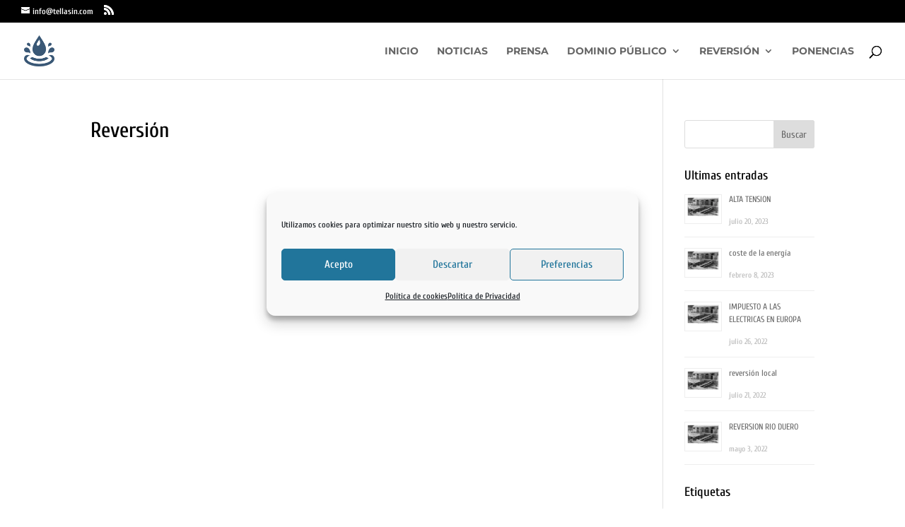

--- FILE ---
content_type: application/javascript; charset=utf-8
request_url: https://reversioncentraleshidroelectricas.com/wp-content/cache/min/1/wp-content/plugins/wp-google-map-gold/assets/js/maps.js?ver=1764835837
body_size: 14788
content:
(function($,window,document,undefined){function Map_Control(options){this.options=options}
Map_Control.prototype.create_element=function(controlDiv,map,html_element){var controlUI=document.createElement('div');controlUI.style.backgroundColor='#fff';controlUI.style.border='2px solid #fff';controlUI.style.borderRadius='3px';controlUI.style.boxShadow='0 2px 6px rgba(0,0,0,.3)';controlUI.style.cursor='pointer';controlUI.style.marginBottom='22px';controlUI.style.textAlign='center';controlUI.title='Click to recenter the map';controlDiv.appendChild(controlUI);var controlText=document.createElement('div');controlText.style.color='rgb(25,25,25)';controlText.style.fontFamily='Roboto,Arial,sans-serif';controlText.style.fontSize='16px';controlText.style.lineHeight='38px';controlText.style.paddingLeft='5px';controlText.style.paddingRight='5px';controlText.innerHTML=html_element;controlUI.appendChild(controlText);google.maps.event.addDomListener(controlUI,'click',function(){map.setCenter(new google.maps.LatLng(41.85,-87.65))})};function overlay_generator(tileSize,options){this.tileSize=tileSize;this.overlay_options=options}
overlay_generator.prototype.getTile=function(coord,zoom,ownerDocument){var div=ownerDocument.createElement("div");div.innerHTML=coord;div.style.width="200px";div.style.height="300px";div.style.fontSize=this.overlay_options.font_size+"px";div.style.borderStyle=this.overlay_options.border_style;div.style.borderWidth=this.overlay_options.border_width+"px";div.style.borderColor=this.overlay_options.border_color;return div};function GoogleMaps(element,map_data){var options;this.element=element;this.map_data=$.extend({},{},map_data);options=this.map_data.map_options;this.settings=$.extend({"zoom":"5","map_type_id":"ROADMAP","scroll_wheel":!0,"map_visual_refresh":!1,"full_screen_control":!1,"full_screen_control_position":"BOTTOM_RIGHT","zoom_control":!0,"zoom_control_style":"SMALL","zoom_control_position":"TOP_LEFT","map_type_control":!0,"map_type_control_style":"HORIZONTAL_BAR","map_type_control_position":"RIGHT_TOP","scale_control":!0,"street_view_control":!0,"street_view_control_position":"TOP_LEFT","overview_map_control":!0,"center_lat":"40.6153983","center_lng":"-74.2535216","draggable":!0},{},options);this.container=$("div[rel='"+$(this.element).attr("id")+"']");var suppress_markers=!1;if(typeof this.map_data.map_tabs!='undefined'&&typeof this.map_data.map_tabs.direction_tab!='undefined'){suppress_markers=this.map_data.map_tabs.direction_tab.suppress_markers}
this.directionsService=new google.maps.DirectionsService();this.directionsDisplay=new google.maps.DirectionsRenderer({suppressMarkers:suppress_markers,});this.drawingmanager={};this.geocoder=new google.maps.Geocoder();this.places=[];this.show_places=[];this.categories={};this.tabs=[];this.all_shapes=[];this.wpgmp_polylines=[];this.wpgmp_polygons=[];this.wpgmp_circles=[];this.wpgmp_shape_events=[];this.wpgmp_rectangles=[];this.per_page_value=0;this.current_amenities=[];this.route_directions=[];this.search_area='';this.markerClusterer=null;this.init()}
GoogleMaps.prototype={init:function(){var map_obj=this;var center=new google.maps.LatLng(map_obj.settings.center_lat,map_obj.settings.center_lng);map_obj.map=new google.maps.Map(map_obj.element,{zoom:parseInt(map_obj.settings.zoom),center:center,disableDoubleClickZoom:(map_obj.settings.scroll_wheel!='false'),scrollwheel:(map_obj.settings.scroll_wheel!='false'),zoomControl:(map_obj.settings.zoom_control===!0),fullscreenControl:(map_obj.settings.full_screen_control===!0),fullscreenControlOptions:{position:eval("google.maps.ControlPosition."+map_obj.settings.full_screen_control_position)},zoomControlOptions:{style:eval("google.maps.ZoomControlStyle."+map_obj.settings.zoom_control_style),position:eval("google.maps.ControlPosition."+map_obj.settings.zoom_control_position)},mapTypeControl:(map_obj.settings.map_type_control==!0),mapTypeControlOptions:{style:eval("google.maps.MapTypeControlStyle."+map_obj.settings.map_type_control_style),position:eval("google.maps.ControlPosition."+map_obj.settings.map_type_control_position)},scaleControl:(map_obj.settings.scale_control==!0),streetViewControl:(map_obj.settings.street_view_control==!0),streetViewControlOptions:{position:eval("google.maps.ControlPosition."+map_obj.settings.street_view_control_position)},overviewMapControl:(map_obj.settings.overview_map_control==!0),overviewMapControlOptions:{opened:map_obj.settings.overview_map_control},draggable:map_obj.settings.draggable,mapTypeId:eval("google.maps.MapTypeId."+map_obj.settings.map_type_id),styles:eval(map_obj.map_data.styles)});map_obj.map_loaded();map_obj.responsive_map();map_obj.create_markers();map_obj.display_markers();if(typeof map_obj.map_data.street_view!='undefined'){map_obj.set_streetview(center)}
if(typeof map_obj.map_data.weather_layer!='undefined'){map_obj.set_weather_layer()}
if(typeof map_obj.map_data.bicyle_layer!='undefined'){map_obj.set_bicyle_layer()}
if(typeof map_obj.map_data.traffic_layer!='undefined'){map_obj.set_traffic_layer()}
if(typeof map_obj.map_data.transit_layer!='undefined'){map_obj.set_transit_layer()}
if(typeof map_obj.map_data.panoramio_layer!='undefined'){map_obj.set_panoramic_layer()}
if(typeof map_obj.map_data.overlay_setting!='undefined'){map_obj.set_overlay()}
if(map_obj.settings.display_45_imagery=='45'){map_obj.set_45_imagery()}
if(typeof map_obj.map_data.map_visual_refresh===!0){map_obj.set_visual_refresh()}
if(typeof map_obj.map_data.marker_cluster!='undefined'){map_obj.set_marker_cluster()}
if(typeof map_obj.map_data.panning_control!='undefined'){map_obj.set_panning_control()}
if(typeof map_obj.map_data.kml_layer!='undefined'){map_obj.set_kml_layer()}
if(typeof map_obj.map_data.fusion_layer!='undefined'){map_obj.set_fusion_layer()}
if(typeof map_obj.map_data.shapes!='undefined'){if(typeof map_obj.map_data.shapes.shape!='undefined'){map_obj.opened_info=new google.maps.InfoWindow();if(typeof map_obj.map_data.shapes.shape.polygons!='undefined')
map_obj.create_polygon();if(typeof map_obj.map_data.shapes.shape.polylines!='undefined')
map_obj.create_polyline();if(typeof map_obj.map_data.shapes.shape.circles!='undefined')
map_obj.create_circle();if(typeof map_obj.map_data.shapes.shape.rectangles!='undefined')
map_obj.create_rectangle()}}
if(typeof map_obj.map_data.routes!='undefined'){map_obj.create_routes()}
if(typeof map_obj.map_data.listing!='undefined'){if(typeof map_obj.map_data.listing.default_sorting!='undefined'){map_obj.sorting(map_obj.map_data.listing.default_sorting.orderby,map_obj.map_data.listing.default_sorting.inorder)}}
if(typeof map_obj.map_data.listing!='undefined'){map_obj.display_filters_listing();$.each(map_obj.map_data.listing.filters,function(key,filter){$(map_obj.container).find('select[name="'+filter+'"]').on('change',function(){map_obj.update_filters()})});$(map_obj.container).find('select[name="map_sorting"]').on('change',function(){var order_data=$(this).val().split("_");if(order_data[0]!==''&&order_data[1]!==''){map_obj.sorting(order_data[0],order_data[1]);map_obj.update_places_listing()}});$(map_obj.container).find('select[name="map_radius"]').on('change',function(){var search_data=$(map_obj.container).find('input[name="wpgmp_search_input"]').val();if(search_data.length>=2&&$(this).val()!=''){map_obj.geocoder.geocode({"address":search_data},function(results,status){if(status==google.maps.GeocoderStatus.OK){map_obj.search_area=results[0].geometry.location;map_obj.update_filters()}})}else{map_obj.search_area='';map_obj.update_filters()}});$(map_obj.container).find('select[name="map_perpage_location_sorting"]').on('change',function(){map_obj.per_page_value=$(this).val();map_obj.update_filters()});$(map_obj.container).find('input[name="wpgmp_search_input"]').on('keyup',function(){$(map_obj.container).find('select[name="map_radius"]').val('');map_obj.search_area='';map_obj.update_filters()});$(map_obj.container).find(".location_pagination"+map_obj.map_data.map_property.map_id).pagination(map_obj.show_places.length,{callback:map_obj.display_places_listing,map_data:map_obj,items_per_page:map_obj.map_data.listing.pagination.listing_per_page,prev_text:wpgmp_local.prev,next_text:wpgmp_local.next});$(map_obj.container).find('.wpgmp_locations').responsiveEqualHeightGrid()}
$('.wpgmp-shape-delete').click(function(){map_obj.deleteSelectedShape();$('.hiderow').hide()});$('select[name="shape_stroke_opacity"]').change(function(){map_obj.set_shapes_options(map_obj.selectedShape)});$('select[name="shape_stroke_weight"]').change(function(){map_obj.set_shapes_options(map_obj.selectedShape)});$('select[name="shape_stroke_color"]').change(function(){map_obj.set_shapes_options(map_obj.selectedShape)});$('select[name="shape_fill_opacity"]').change(function(){map_obj.set_shapes_options(map_obj.selectedShape)});$('select[name="shape_fill_color"]').change(function(){map_obj.set_shapes_options(map_obj.selectedShape)});$('input[name="shape_click_url"]').change(function(){map_obj.set_shapes_options(map_obj.selectedShape)});$('textarea[name="shape_click_message"]').blur(function(){map_obj.set_shapes_options(map_obj.selectedShape)});$("textarea[name='shape_path']").blur(function(){var cordinates=$(this).val().split(' ');if(cordinates.length==1){cordinates=$(this).val().split("\n")}
var path=[];$.each(cordinates,function(ind,cordinate){var latlng=cordinate.split(',');path.push(new google.maps.LatLng(latlng[0],latlng[1]))});map_obj.selectedShape.setPath(path)});$("input[name='shape_radius']").blur(function(){var radius=parseFloat($(this).val());map_obj.selectedShape.setRadius(radius)});$("input[name='shape_center']").blur(function(){var latlng=$(this).val().split(',');map_obj.selectedShape.setCenter(new google.maps.LatLng(parseFloat(latlng[0]),parseFloat(latlng[1])))});$("input[name='shape_northeast']").blur(function(){var ea=$(this).val().split(',');var sw=$("input[name='shape_southwest']").val().split(',');map_obj.selectedShape.setBounds(new google.maps.LatLngBounds(new google.maps.LatLng(parseFloat(sw[0]),parseFloat(sw[1])),new google.maps.LatLng(parseFloat(ea[0]),parseFloat(ea[1]))))});$("input[name='shape_southwest']").blur(function(){var sw=$(this).val().split(',');var ea=$("input[name='shape_northeast']").val().split(',');map_obj.selectedShape.setBounds(new google.maps.LatLngBounds(new google.maps.LatLng(parseFloat(sw[0]),parseFloat(sw[1])),new google.maps.LatLng(parseFloat(ea[0]),parseFloat(ea[1]))))});$("input[name='shape_center']").blur(function(){var latlng=$(this).val().split(',');map_obj.selectedShape.setCenter(new google.maps.LatLng(parseFloat(latlng[0]),parseFloat(latlng[1])))});$('input[name="wpgmp_save_drawing"]').click(function(){var all_shapes_cordinate=[];all_shapes_cordinate.push('polylines='+map_obj.wpgmp_save_polylines().join('::'));all_shapes_cordinate.push('polygons='+map_obj.wpgmp_save_polygons().join('::'));all_shapes_cordinate.push('circles='+map_obj.wpgmp_save_circles().join('::'));all_shapes_cordinate.push('rectangles='+map_obj.wpgmp_save_rectangles().join('::'));map_obj.wpgmp_save_shapes(all_shapes_cordinate)});if(typeof map_obj.map_data.shapes!='undefined'){if(map_obj.map_data.shapes.drawing_editable===!0){$('.wpgmp-overview .color').wpColorPicker({change:function(event,ui){map_obj.set_shapes_options(map_obj.selectedShape)}})}}
if(typeof map_obj.map_data.map_tabs!='undefined'){this.map_widgets();$(map_obj.element).find(".wpgmp_toggle_main_container").find("div[id^='wpgmp_tab_']").css("display","none");if(map_obj.settings.infowindow_filter_only===!1){$(map_obj.element).find(".wpgmp_specific_category_item").attr("checked",!0);$(map_obj.element).find(".wpgmp_specific_location_item").attr("checked",!0)}
if(this.map_data.map_tabs.category_tab.select_all===!0){$(map_obj.element).find('input[name="wpgmp_select_all"]').click(function(){if($(this).is(":checked")){$(map_obj.element).find(".wpgmp_specific_category_item").attr("checked",!0)}else{$(map_obj.element).find(".wpgmp_specific_category_item").attr("checked",!1)}
map_obj.update_filters()})}
$(map_obj.element).find(".wpgmp_toggle_container").click(function(){$(map_obj.element).find(".wpgmp_toggle_main_container").slideToggle("slow");if($(this).text()==wpgmp_local.hide){$(this).text(wpgmp_local.show)}else{$(this).text(wpgmp_local.hide)}});if(map_obj.map_data.map_tabs.hide_tabs_default===!0){$(map_obj.element).find(".wpgmp_toggle_container").trigger('click')}
$(map_obj.element).find(".wpgmp_specific_route_item").attr("checked",!0);$(map_obj.element).find(".wpgmp_toggle_main_container").find("div[id^='wpgmp_tab_']").first().css("display","block");$(map_obj.element).on('click',"li[class^='wpgmp-tab-'] a",function(){$(map_obj.element).find("li[class^='wpgmp-tab-'] a").removeClass('active');$(this).addClass('active');$(map_obj.element).find(".wpgmp_toggle_main_container").find("div[id^='wpgmp_tab_']").css("display","none");$(map_obj.element).find(".wpgmp_toggle_main_container").find("#wpgmp_tab_"+$(this).parent().attr('rel')).css("display","block")});$(map_obj.element).find(".wpgmp_toggle_main_container").on('change',".wpgmp_specific_category_item",function(){if($(this).is(":checked")===!1)
$(this).parent().find('.wpgmp_specific_location_item').attr('checked',!1);else $(this).parent().find('.wpgmp_specific_location_item').attr('checked',!0);map_obj.update_filters()});$(map_obj.element).find(".wpgmp_toggle_main_container").on('change',".wpgmp_specific_route_item",function(){var selected_route=map_obj.route_directions[$(this).val()];if($(this).is(":checked")===!1){selected_route.setMap(null)}else{selected_route.setMap(map_obj.map)}});$(map_obj.element).find(".wpgmp_toggle_main_container").on('change',".wpgmp_specific_location_item",function(){map_obj.update_filters()});if(this.map_data.map_tabs.direction_tab.dir_tab===!0){$(this.element).find(".wpgmp_find_direction").click(function(){var start=$(map_obj.element).find('.start_point');var end=$(map_obj.element).find('.end_point');var travel_mode=$(map_obj.element).find('select[name="travel_mode"]').val();var travel_unit=$(map_obj.element).find('select[name="travel_unit"]').val();var direction_panel=$(map_obj.element).find('.directions-panel');var current_address='';if($(start).val()===""){$(start).focus();return!1}
if($(end).val()===""){$(end).focus();return!1}
var options={"start":start.val(),"end":end.val(),"mode":travel_mode,"unit":travel_unit,"direction_panel":direction_panel[0],"map":map_obj.map};console.log(options);map_obj.find_direction(options)})}
$(this.element).find(".wpgmp_find_nearby_button").click(function(){var target=$(this).parent().parent();var lat=$(target).find(".wpgmp_auto_suggest").data('latitude');var lon=$(target).find(".wpgmp_auto_suggest").data('longitude');var radius=$(map_obj.element).find("input[name='wpgmp_radius']").val();var dim=$(map_obj.element).find("select[name='wpgmp_route_dimension']").val();var amenities=$(map_obj.element).find('input[name^="wpgmp_place_types"]:checked');var divide_by=1.60934;var service;if(dim=='miles'){divide_by=1.60934}else{divide_by=1}
var circle_radius_meters=parseInt(radius)*divide_by*1000;if(amenities.length>0){if(map_obj.current_amenities.length>0){$.each(map_obj.current_amenities,function(am,amenity){amenity.marker.setMap(null)})}
map_obj.amenity_infowindow=new google.maps.InfoWindow();var place_types=[];$.each(amenities,function(index,amenity){place_types.push($(amenity).val())});var request={location:new google.maps.LatLng(lat,lon),radius:circle_radius_meters,types:place_types};service=new google.maps.places.PlacesService(map_obj.map);service.nearbySearch(request,function(results,status){if(status==google.maps.places.PlacesServiceStatus.OK){for(var i=0;i<results.length;i++){map_obj.createMarker(results[i])}}})}
map_obj.map.setCenter(new google.maps.LatLng(lat,lon));if(map_obj.map_data.map_tabs.nearby_tab.show_nearby_circle===!0){if(typeof map_obj.set_nearbycenter_circle!='undefined'){map_obj.set_nearbycenter_circle.setMap(null)}
map_obj.set_nearbycenter_circle=new google.maps.Circle({map:map_obj.map,fillColor:map_obj.map_data.map_tabs.nearby_tab.nearby_circle_fillcolor,fillOpacity:map_obj.map_data.map_tabs.nearby_tab.nearby_circle_fillopacity,strokeColor:map_obj.map_data.map_tabs.nearby_tab.nearby_circle_strokecolor,strokeOpacity:map_obj.map_data.map_tabs.nearby_tab.nearby_circle_strokeopacity,strokeWeight:map_obj.map_data.map_tabs.nearby_tab.nearby_circle_strokeweight,center:new google.maps.LatLng(lat,lon),radius:circle_radius_meters,});map_obj.map.setZoom(parseInt(map_obj.map_data.map_tabs.nearby_tab.nearby_circle_zoom))}}),$(this.element).find(".wpgmp_mcurrent_loction").click(function(){var this_current=this;map_obj.get_current_location(function(user_location){$(this_current).parent().find('.wpgmp_auto_suggest').data('latitude',user_location.lat());$(this_current).parent().find('.wpgmp_auto_suggest').data('longitude',user_location.lng());map_obj.geocoder.geocode({"latLng":user_location},function(results,status){if(status==google.maps.GeocoderStatus.OK){current_address=results[0].formatted_address;$(this_current).parent().find('.wpgmp_auto_suggest').val(current_address)}else console.log(status)})},function(){console.log(""+wpgmp_local.wpgmp_not_working+"")})})}
if(typeof map_obj.map_data.geojson!='undefined'){map_obj.load_json(map_obj.map_data.geojson)}
$("body").on("click",".wpgmp_marker_link",function(){map_obj.open_infowindow($(this).data("marker"));$('html, body').animate({scrollTop:$(map_obj.container).offset().top-150},500)});$(map_obj.container).on("click",".wpgmp_listing_container .place_title",function(){map_obj.open_infowindow($(this).data("marker"));$('html, body').animate({scrollTop:$(map_obj.container).offset().top-150},500)});$(map_obj.container).on("click",".wpgmp_tab_item .place_title",function(){map_obj.open_infowindow($(this).data("marker"))});map_obj.google_auto_suggest($(".wpgmp_auto_suggest"));if(map_obj.settings.show_center_circle===!0){map_obj.show_center_circle()}
if(map_obj.settings.show_center_marker===!0){map_obj.show_center_marker()}
if(typeof map_obj.map_data.shapes!='undefined'){if(map_obj.map_data.shapes.drawing_editable===!0)
this.enable_drawing()}},load_json:function(url){this.map.data.loadGeoJson(url)},createMarker:function(place){var map_obj=this;var map=map_obj.map;var placeLoc=place.geometry.location;var image={url:place.icon,size:new google.maps.Size(25,25),scaledSize:new google.maps.Size(25,25)};place.marker=new google.maps.Marker({map:map,position:place.geometry.location,icon:image});google.maps.event.addListener(place.marker,'click',function(){map_obj.amenity_infowindow.setContent(place.name);map_obj.amenity_infowindow.open(map,this)});map_obj.current_amenities.push(place)},wpgmp_image_type_overlays:function(){var map_obj=this;var imageMapType=new google.maps.ImageMapType({getTileUrl:function(coord,zoom){return['http://www.gstatic.com/io2010maps/tiles/5/L2_',zoom,'_',coord.x,'_',coord.y,'.png'].join('')},tileSize:new google.maps.Size(256,256)});map_obj.map.overlayMapTypes.push(imageMapType)},wpgmp_within_radius:function(place,search_area){var map_obj=this;var radius=$(map_obj.container).find('select[name="map_radius"]').val();var dimension=map_obj.map_data.listing.radius_dimension;if(dimension=='km'){radius=parseInt(radius)*1000}else{radius=parseInt(radius)*1609.34}
if(google.maps.geometry.spherical.computeDistanceBetween(place.marker.getPosition(),search_area)<radius){return!0}else{return!1}},wpgmp_get_nearby_locations:function(lat1,lon1,radius){var current_rd='miles';var map_obj=this;var radius_km=6371;if(current_rd=="miles"){max_radius_km=radius*1.61}else if(current_rd=="km"){max_radius_km=radius}
var distances=[];var closest=-1;var pi=Math.PI;var marker_info={};$.each(map_obj.places,function(index,place){var lat2=place.location.lat;var lon2=place.location.lng;var chLat=lat2-lat1;var chLon=lon2-lon1;var dLat=chLat*(pi/180);var dLon=chLon*(pi/180);var rLat1=lat1*(pi/180);var rLat2=lat2*(pi/180);var a=Math.sin(dLat/2)*Math.sin(dLat/2)+Math.sin(dLon/2)*Math.sin(dLon/2)*Math.cos(rLat1)*Math.cos(rLat2);var c=2*Math.atan2(Math.sqrt(a),Math.sqrt(1-a));var d=radius_km*c;if(max_radius_km!==0){if(d<=max_radius_km){distances[d]=place;distances.sort(function(a,b){return a-b});marker_info["marker"+place.id]=d}}else{distances[d]=markers[i];distances.sort(function(a,b){return a-b});marker_info["marker"+place.id]=d}});sortest_markers=map_obj.wpgmp_sort_distance(marker_info);return sortest_markers},wpgmp_sort_distance:function(obj){var arr=[];for(var prop in obj){if(obj.hasOwnProperty(prop)){arr.push({"key":prop,"value":obj[prop]})}}
arr.sort(function(a,b){return a.value-b.value});return arr},get_user_position:function(SuccessCallback,ErrorCallback){var map_obj=this;if(!map_obj.user_lat_lng){navigator.geolocation.getCurrentPosition(function(position){map_obj.user_lat_lng=new google.maps.LatLng(position.coords.latitude,position.coords.longitude);if(SuccessCallback)
SuccessCallback(map_obj.user_lat_lng)},function(ErrorPosition){if(ErrorCallback)
ErrorCallback(ErrorPosition)},{enableHighAccuracy:!0,timeout:5000,maximumAge:0})}else{if(SuccessCallback)
SuccessCallback(map_obj.user_lat_lng)}},marker_bind:function(marker){map_obj=this;google.maps.event.addListener(marker,'drag',function(){var position=marker.getPosition();map_obj.geocoder.geocode({latLng:position},function(results,status){if(status==google.maps.GeocoderStatus.OK){$("#googlemap_address").val(results[0].formatted_address);$(".google_city").val(map_obj.wpgmp_finddata(results[0],'administrative_area_level_3')||map_obj.wpgmp_finddata(results[0],'locality'));$(".google_state").val(map_obj.wpgmp_finddata(results[0],"administrative_area_level_1"));$(".google_country").val(map_obj.wpgmp_finddata(results[0],"country"));if(results[0].address_components){for(var i=0;i<results[0].address_components.length;i++){for(var j=0;j<results[0].address_components[i].types.length;j++){if(results[0].address_components[i].types[j]=="postal_code"){wpgmp_zip_code=results[0].address_components[i].long_name;$(".google_postal_code").val(wpgmp_zip_code)}}}}}});$(".google_latitude").val(position.lat());$(".google_longitude").val(position.lng())})},google_auto_suggest:function(obj){var map_obj=this;obj.each(function(){var current_input=this;var autocomplete=new google.maps.places.Autocomplete(this);autocomplete.bindTo('bounds',map_obj.map);if($(this).attr("name")=='location_address'){var infowindow=new google.maps.InfoWindow();var marker=new google.maps.Marker({map:map_obj.map,draggable:!0,anchorPoint:new google.maps.Point(0,-29)});map_obj.marker_bind(marker);google.maps.event.addListener(autocomplete,'place_changed',function(){var place=autocomplete.getPlace();if(!place.geometry){return}
if(place.geometry.viewport){map_obj.map.fitBounds(place.geometry.viewport)}else{map_obj.map.setCenter(place.geometry.location);map_obj.map.setZoom(17)}
$(".google_latitude").val(place.geometry.location.lat());$(".google_longitude").val(place.geometry.location.lng());$(".google_city").val(map_obj.wpgmp_finddata(place,'administrative_area_level_3')||map_obj.wpgmp_finddata(place,'locality'));$(".google_state").val(map_obj.wpgmp_finddata(place,"administrative_area_level_1"));$(".google_country").val(map_obj.wpgmp_finddata(place,"country"));if(place.address_components){for(var i=0;i<place.address_components.length;i++){for(var j=0;j<place.address_components[i].types.length;j++){if(place.address_components[i].types[j]=="postal_code"){wpgmp_zip_code=place.address_components[i].long_name;$(".google_postal_code").val(wpgmp_zip_code)}}}}
marker.setPosition(place.geometry.location);marker.setVisible(!0)})}else{google.maps.event.addListener(autocomplete,'place_changed',function(){var place=autocomplete.getPlace();if(!place.geometry){return}
$().val(place.geometry.location.lat());$(current_input).data('longitude',place.geometry.location.lng());$(current_input).data('latitude',place.geometry.location.lat())})}})},wpgmp_finddata:function(result,type){var component_name="";for(i=0;i<result.address_components.length;++i){var component=result.address_components[i];$.each(component.types,function(index,value){if(value==type){component_name=component.long_name}})}
return component_name},clearSelection:function(){var map_obj=this;if(map_obj.selectedShape){map_obj.selectedShape.setEditable(!1);map_obj.selectedShape=null}},setSelection:function(shape){var map_obj=this;map_obj.clearSelection();map_obj.selectedShape=shape;map_obj.selectedShape.setEditable(!0)},deleteSelectedShape:function(){var map_obj=this;var key;if(map_obj.selectedShape){for(key in map_obj.wpgmp_circles){if(map_obj.wpgmp_circles[key]==map_obj.selectedShape){map_obj.wpgmp_circles.splice(key,1)}}
for(key in map_obj.wpgmp_rectangles){if(map_obj.wpgmp_rectangles[key]==map_obj.selectedShape){map_obj.wpgmp_rectangles.splice(key,1)}}
for(key in map_obj.wpgmp_polygons){if(map_obj.wpgmp_polygons[key]==map_obj.selectedShape){map_obj.wpgmp_polygons.splice(key,1)}}
for(key in map_obj.wpgmp_polylines){if(map_obj.wpgmp_polylines[key]==map_obj.selectedShape){map_obj.wpgmp_polylines.splice(key,1)}}
map_obj.selectedShape.setMap(null)}},add_tab:function(title,content){var tab=[];tab.title=title;tab.content=content;this.tabs.push(tab)},show_tabs:function(){if(this.tabs.length===0)
return;var content='<div class="wpgmp_tabs_container cleanslate"><ul class="wpgmp_tabs clearfix">';$.each(this.tabs,function(index,tab){if(tab.title=="categories")
content+='<li class="wpgmp-tab-'+index+'" rel="'+index+'"><a class="active" href="javascript:void(0);">'+tab.title+'</a></li>';else content+='<li class="wpgmp-tab-'+index+'" rel="'+index+'"><a href="javascript:void(0);">'+tab.title+'</a></li>'});content+='</ul>';content+='<div class="wpgmp_toggle_main_container">';$.each(this.tabs,function(index,tab){content+='<div id="wpgmp_tab_'+index+'">';content+=tab.content;content+='</div>'});content+='</div><div class="wpgmp_toggle_container">'+wpgmp_local.hide+'</div></div>';return content},map_widgets:function(){var content='';if(this.map_data.map_tabs.category_tab.cat_tab===!0)
this.widget_category();if(this.map_data.map_tabs.direction_tab.dir_tab===!0)
this.widget_directions();if(this.map_data.map_tabs.nearby_tab.near_tab===!0)
this.widget_nearby();if(this.map_data.map_tabs.route_tab.display_route_tab===!0)
this.widget_route_tab();if(typeof this.map_data.map_tabs.extension_tabs!='undefined'){this.widget_extensions_tab()}
content+=this.show_tabs();$(this.element).append(content)},widget_extensions_tab:function(){var map_obj=this;var new_tabs=map_obj.map_data.map_tabs.extension_tabs;if(typeof new_tabs!='undefined'&&new_tabs.length>0){$.each(new_tabs,function(index,tab){map_obj.add_tab(tab.title,tab.content)})}},widget_route_tab:function(){var route_data=this.map_data.map_tabs.route_tab.route_tab_data;var content='';if(this.map_data.map_tabs.route_tab.display_route_tab_data===!0){content+='<div id="wpgmp_route_tab">';if(route_data){$.each(route_data,function(index,route){content+='<div class="wpgmp_tab_item">';content+='<input type="checkbox" class="wpgmp_specific_route_item" value="'+route.route_id+'">';var box='<span style="display:inline-block;width:10px;height:10px;background-color:'+route.route_stroke_color+';float:right;margin-right:10px;margin-top:5px;"></span>';content+='<a href="javascript:void(0);" class="wpgmp_cat_title accordion accordion-close">'+route.route_title+box+'</a>';content+='<div class="directions-panel-route'+route.route_id+' wpgmp-directions-panel-route-style" style="overflow-y:scroll; height:200px;"></div>';content+='</div>'})}
content+='</div>'}
this.add_tab(this.map_data.map_tabs.route_tab.route_tab_title,content)},widget_nearby:function(){var content='<div class="wpgmp_nearby_container">';content+='<p><input  placeholder="'+wpgmp_local.start_point+'" type="text" name="start_point" class="input start_point wpgmp_auto_suggest" autocomplete="off" /><span class="wpgmp_mcurrent_loction" title="'+wpgmp_local.take_current_location+'">&nbsp;</span></p>';content+='<p><input name="wpgmp_radius" placeholder="'+wpgmp_local.radius+'" type="text" class="input" value="25" size="8">&nbsp;&nbsp;<select name="wpgmp_route_dimension"><option value="miles">'+wpgmp_local.miles+'</option><option value="km">'+wpgmp_local.km+'</option></select></p>';if(typeof this.map_data.map_tabs.nearby_tab.nearby_amenities!='undefined'){var all_amenities=this.map_data.map_tabs.nearby_tab.nearby_amenities;if(all_amenities){content+='<fieldset class="choose_amenities"><legend>'+wpgmp_local.show_amenities+'</legend>';$.each(all_amenities,function(index,amenity){content+="<input type='checkbox' value='"+amenity+"' name='wpgmp_place_types[]' />&nbsp"+amenity})}}
content+='</fieldset>';content+='<p style="clear:both;"><input type="submit" value="'+wpgmp_local.find_location+'" class="wpgmp_find_nearby_button" /></p><div class="location_panel"></div></div>';this.add_tab(this.map_data.map_tabs.nearby_tab.nearby_tab_title,content)},widget_directions:function(){var content='';content='<div class="wpgmp_direction_container">';if(this.map_data.map_tabs.route_start_location=="textbox"){content+='<p><input value="'+this.map_data.map_tabs.direction_tab.default_start_location+'" placeholder="'+wpgmp_local.start_location+'" type="text" name="start_point" class="input start_point wpgmp_auto_suggest" autocomplete="off" /><span class="wpgmp_mcurrent_loction" title="'+wpgmp_local.take_current_location+'">&nbsp;</span></p>'}else if(this.map_data.map_tabs.route_start_location=="selectbox"){content+='<p><select name="start_point" class="input start_point" autocomplete="off" >';content+='<option value="">'+wpgmp_local.start_location+'</option>';$.each(this.places,function(index,place){content+='<option value="'+place.address+'">'+place.title+'</option>'});content+='</select>'}
if(this.map_data.map_tabs.route_end_location=="textbox"){content+='<p><input value="'+this.map_data.map_tabs.direction_tab.default_end_location+'" placeholder="'+wpgmp_local.end_location+'" name="end_point" type="text" class="input end_point wpgmp_auto_suggest" autocomplete="off" /></p>'}else if(this.map_data.map_tabs.route_end_location=="selectbox"){content+='<p><select name="end_point" class="input end_point" autocomplete="off" >';content+='<option value="">'+wpgmp_local.end_location+'</option>';$.each(this.places,function(index,place){content+='<option value="'+place.address+'">'+place.title+'</option>'});content+='</select>'}
content+='<p><select name="travel_mode" id="travaling_mode"> <option value="DRIVING" selected="selected">'+wpgmp_local.driving+'</option> <option value="BICYCLING">'+wpgmp_local.bicycling+'</option> <option value="WALKING">'+wpgmp_local.walking+'</option> <option value="TRANSIT">'+wpgmp_local.transit+'</option> </select></p>';content+='<p><select name="travel_unit" id="travel_unit"> <option value="metric" selected="selected">'+wpgmp_local.metric+'</option> <option value="imperial">'+wpgmp_local.imperial+'</option></select></p><p><input type="submit" value="'+wpgmp_local.find_direction+'" class="wpgmp_find_direction"></p><div class="directions-panel" style="overflow-y:scroll;display:none;"></div></div>';this.add_tab(this.map_data.map_tabs.direction_tab.direction_tab_title,content)},widget_category:function(){var map_obj=this;if(map_obj.map_data.map_tabs.category_tab.select_all===!0){var content='<input checked="checked" type="checkbox" value="true" name="wpgmp_select_all">&nbsp&nbsp'+wpgmp_local.select_all+'<br>'}else{var content=''}
var categories_tab_data={};if(typeof map_obj.map_data.places!='undefined'){$.each(map_obj.map_data.places,function(index,place){if(typeof place.categories!='undefined'){$.each(place.categories,function(index,categories){if(typeof categories.type!="undefined"&&categories.type=='category'&&categories.name){if(typeof categories_tab_data[categories.id]=="undefined"){categories_tab_data[categories.id]={};categories_tab_data[categories.id].data=[]}
categories_tab_data[categories.id].cat_id=categories.id;categories_tab_data[categories.id].cat_title=categories.name;categories_tab_data[categories.id].cat_marker_icon=categories.icon;var redirect_permalink="";if(place.location.redirect_permalink)
redirect_permalink=place.location.redirect_permalink;var redirect_custom_link="";if(place.location.redirect_custom_link)
redirect_custom_link=place.location.redirect_custom_link;categories_tab_data[categories.id].data.push({"cat_location_id":place.id,"cat_location_title":place.title,"cat_location_address":place.address,"cat_location_zoom":place.location.zoom,"onclick_action":place.location.onclick_action,"redirect_permalink":redirect_permalink,"redirect_custom_link":redirect_custom_link,})}})}})}
var category_orders=[];if(typeof categories_tab_data!='undefined'){$.each(categories_tab_data,function(index,categories){if(map_obj.map_data.map_tabs.category_tab.cat_order_by=='count'){category_orders.push(categories.data.length)}else{category_orders.push(categories.cat_title)}})}
category_orders.sort();var ordered_categories=[];$.each(category_orders,function(index,cat_title){$.each(categories_tab_data,function(index,categories){var compare_with;if(map_obj.map_data.map_tabs.category_tab.cat_order_by=='count'){compare_with=categories.data.length}else{compare_with=categories.cat_title}
if(cat_title==compare_with){ordered_categories.push(categories)}})});if(typeof ordered_categories!='undefined'){$.each(ordered_categories,function(index,categories){var category_image='';if(typeof categories.cat_marker_icon!='undefined'){category_image='<span class="arrow"><img src="'+categories.cat_marker_icon+'"></span>'}
content+='<div class="wpgmp_tab_item">';content+='<input type="checkbox" class="wpgmp_specific_category_item" value="'+categories.cat_id+'">';if(map_obj.map_data.map_tabs.category_tab.show_count===!0){location_count=" ("+categories.data.length+")"}else{location_count=""}
content+='<a href="javascript:void(0);" class="wpgmp_cat_title accordion accordion-close">'+categories.cat_title+location_count+category_image+'</a>';if(map_obj.map_data.map_tabs.category_tab.hide_location!==!0){content+='<div class="scroll-pane" style="height: 97px; width:100%;">';content+='<ul class="wpgmp_location_container">';$.each(categories.data,function(name,location){if(location.onclick_action=="marker"){content+='<li><input type="checkbox" class="wpgmp_specific_location_item"  value="'+location.cat_location_id+'" /><a class="place_title" data-marker="'+location.cat_location_id+'" data-zoom="'+location.cat_location_zoom+'" href="javascript:void(0);">'+location.cat_location_title+'</a></li>'}else if(location.onclick_action=="post"){content+='<li><input type="checkbox" class="wpgmp_specific_location_item"  value="'+location.cat_location_id+'" /><a href="'+location.redirect_permalink+'" target="_blank">'+location.cat_location_title+'</a></li>'}else if(location.onclick_action=="custom_link"){content+='<li><input type="checkbox" class="wpgmp_specific_location_item"  value="'+location.cat_location_id+'" /><a href="'+location.redirect_custom_link+'" target="_blank">'+location.cat_location_title+'</a></li>'}});content+='</ul>';content+='</div>'}
content+='</div>'})}
map_obj.add_tab(map_obj.map_data.map_tabs.category_tab.cat_tab_title,content)},sorting:function(order_by,in_order){switch(order_by){case 'category':this.places.sort(this.sortByCategory);this.show_places.sort(this.sortByCategory);if(in_order=='desc'){this.places.reverse();this.show_places.reverse()}
break;case 'title':this.map_data.places.sort(this.sortByTitle);this.show_places.sort(this.sortByTitle);if(in_order=='desc'){this.places.reverse();this.show_places.reverse()}
break;case 'address':this.map_data.places.sort(this.sortByAddress);this.show_places.sort(this.sortByAddress);if(in_order=='desc'){this.places.reverse();this.show_places.reverse()}
break}},sortByCategory:function(a,b){if(b.categories[0]&&a.categories[0]){if(a.categories[0].name&&b.categories[0].name){var a_val=a.categories[0].name.toLowerCase();var b_val=b.categories[0].name.toLowerCase();return((a_val<b_val)?-1:((a_val>b_val)?1:0))}}},sortByTitle:function(a,b){var a_val=a.title.toLowerCase();var b_val=b.title.toLowerCase();return((a_val<b_val)?-1:((a_val>b_val)?1:0))},sortByAddress:function(a,b){var a_val=a.address.toLowerCase();var b_val=b.address.toLowerCase();return((a_val<b_val)?-1:((a_val>b_val)?1:0))},update_filters:function(){var filters;if(typeof this.map_data.listing!='undefined'){filters=$.map(this.map_data.listing.filters,function(filter,i){var val=$('select[name="'+filter+'"]');return{name:val.attr('name'),val:val.val()}})}
this.apply_filters(filters)},apply_filters:function(filters){var map_obj=this;var showAll=!0;var show=!0;map_obj.show_places=[];if(typeof map_obj.map_data.places!='undefined'){$.each(map_obj.map_data.places,function(place_key,place){show=!0;enable_search_term=!1;if(typeof map_obj.map_data.listing!='undefined'){if(map_obj.map_data.listing.display_search_form===!0){search_term=$(map_obj.map_data.listing.listing_container+' input[name="wpgmp_search_input"]').val();search_term=search_term.toLowerCase();if(search_term.length>0){enable_search_term=!0}}}
if(typeof filters!='undefined'){$.each(filters,function(filter_key,filter){var in_category=!1;if(filter.val){if(typeof place.categories!='undefined'){$.each(place.categories,function(cat_index,category){if(category.id==filter.val)
in_category=!0})}
if(in_category===!1)
show=!1}else{filter.val=""}
if(enable_search_term===!0&&show===!0){in_category=!1;if(typeof place.categories!='undefined'){$.each(place.categories,function(cat_index,category){if(category.name&&category.name.indexOf(search_term)>=0)
in_category=!0})}
if(place.title.toLowerCase().indexOf(search_term)>=0){show=!0}else if(place.content.toLowerCase().indexOf(search_term)>=0){show=!0}else if(place.location.lat.toLowerCase().indexOf(search_term)>=0){show=!0}else if(place.location.lng.toLowerCase().indexOf(search_term)>=0){show=!0}else if(place.address&&place.address.toLowerCase().indexOf(search_term)>=0){show=!0}else if(place.location.state&&place.location.state.toLowerCase().indexOf(search_term)>=0){show=!0}else if(place.location.country&&place.location.country.toLowerCase().indexOf(search_term)>=0){show=!0}else if(place.location.postal_code&&place.location.postal_code.toLowerCase().indexOf(search_term)>=0){show=!0}else if(place.location.city&&place.location.city.toLowerCase().indexOf(search_term)>=0){show=!0}else if(typeof map_obj.search_area!='undefined'&&map_obj.search_area!=''&&map_obj.wpgmp_within_radius(place,map_obj.search_area)===!0){show=!0}else{show=!1}}})}
if(typeof map_obj.map_data.map_tabs!='undefined'){if(map_obj.map_data.map_tabs.category_tab.cat_tab===!0&&show!=!1){var all_selected_category=$('.wpgmp_specific_category_item:checked');var in_checked_category=!1;if(all_selected_category.length===0){if(typeof place.categories!='undefined'){$.each(place.categories,function(cat_index,category){if(category.id==='')
in_checked_category=!0})}}
$.each(all_selected_category,function(index,selected_category){var all_not_selected_location=$(selected_category).parent().find('.wpgmp_specific_location_item:not(:checked)');if(typeof place.categories!='undefined'){$.each(place.categories,function(cat_index,category){if(category.id==='')
in_checked_category=!0;else if(category.id==$(selected_category).val()){in_checked_category=!0;place.marker.setIcon(category.icon)}})}
if(all_not_selected_location.length!==0){$.each(all_not_selected_location,function(index_loc,not_selected_location){if(place.id==$(not_selected_location).val()){in_checked_category=!1}})}});if(in_checked_category===!1)
show=!1;else show=!0}}
place.marker.visible=show;place.marker.setVisible(show);place.infowindow.close();place.marker.setAnimation(null);if(show===!0)
map_obj.show_places.push(place)})}
if(typeof map_obj.map_data.listing!='undefined')
map_obj.update_places_listing();if(typeof map_obj.map_data.marker_cluster!='undefined'){map_obj.set_marker_cluster()}},create_perpage_option:function(){var map_obj=this;var options='';var content='';content+='<select name="map_perpage_location_sorting" class="choose_salutation">';content+='<option value="'+map_obj.map_data.listing.pagination.listing_per_page+'">'+wpgmp_local.show_locations+'</option>';content+='<option value="25">25</option>';content+='<option value="50">50</option>';content+='<option value="100">100</option>';content+='<option value="200">200</option>';content+='<option value="500">500</option>';content+='<option value="'+map_obj.show_places.length+'">'+wpgmp_local.all_location+'</option>';content+='</select>';return content},create_sorting:function(){var options='';var content='';if(this.map_data.listing.display_sorting_filter===!0){content+='<select name="map_sorting"><option value="">'+wpgmp_local.sort_by+'</option>';$.each(this.map_data.listing.sorting_options,function(id,name){content+="<option value='"+id+"'>"+name+"</option>"});content+='</select>'}
return content},create_radius:function(){var options='';var content='';if(this.map_data.listing.display_radius_filter===!0){content+='<select name="map_radius"><option value="">'+wpgmp_local.select_radius+'</option>';var radius_options=this.map_data.listing.radius_options;var radius_dimension=this.map_data.listing.radius_dimension;$.each(radius_options.split(','),function(id,name){if(radius_dimension=='miles'){content+="<option value='"+name+"'>"+name+' '+wpgmp_local.miles+"</option>"}else{content+="<option value='"+name+"'>"+name+' '+wpgmp_local.km+"</option>"}});content+='</select>'}
return content},create_filters:function(){var options='';var filters={};var places=this.map_data.places;var wpgmp_listing_filter=this.map_data.listing;var wpgmp_alltfilter=wpgmp_listing_filter.display_taxonomies_all_filter;$.each(places,function(index,place){if(typeof place.categories=='undefined'){place.categories={}}
$.each(place.categories,function(cat_index,category){if(typeof filters[category.type]=='undefined'){filters[category.type]={}}
if(category.name){filters[category.type][category.name]=category.id}})});var content='';$.each(filters,function(index,options){if(wpgmp_listing_filter.display_category_filter===!0&&index=="category"){content+='<select name="place_'+index+'">';content+='<option value="">'+wpgmp_local.select_category+'</option>';$.each(options,function(name,value){content+="<option value='"+value+"'>"+name+"</option>"});content+='</select>'}else if(wpgmp_listing_filter.display_taxonomies_filter===!0){if(wpgmp_alltfilter===null)
return!1;if(wpgmp_alltfilter.indexOf(index)>-1){content+='<select name="place_'+index+'">';content+='<option value="">Select '+index+'</option>';$.each(options,function(name,value){content+="<option value='"+value+"'>"+name+"</option>"});content+='</select>'}}});return content},update_places_listing:function(){var map_obj=this;if(map_obj.per_page_value>0)
map_obj.per_page_value=map_obj.per_page_value;else map_obj.per_page_value=map_obj.map_data.listing.pagination.listing_per_page;$(map_obj.container).find(".location_pagination"+map_obj.map_data.map_property.map_id).pagination(map_obj.show_places.length,{callback:map_obj.display_places_listing,map_data:map_obj,items_per_page:map_obj.per_page_value,prev_text:wpgmp_local.prev,next_text:wpgmp_local.next})},display_filters_listing:function(){var wpgmpgl=this.map_data.listing.list_grid;var content='<div class="wpgmp_listing_container">';content+=this.display_filters();content+="<div class='wpgmp_categories wpgmp_print_listing "+wpgmpgl+"'></div>";content+="</div>";$(this.map_data.listing.listing_container).html(content)},display_filters:function(){var content='';content+='<div class="wpgmp_before_listing">'+this.map_data.listing.listing_header+'</div>';if(this.map_data.listing.display_search_form===!0){content+='<div class="wpgmp_listing_header"><div class="wpgmp_search_form"><input type="text" rel="24" name="wpgmp_search_input" class="wpgmp_search_input" placeholder="'+wpgmp_local.search_placeholder+'"></div></div>'}
content+='<div class="categories_filter">'+this.create_filters()+this.create_sorting()+'';if(this.map_data.listing.display_location_per_page_filter===!0){content+=' '+this.create_perpage_option()+' '}
content+=' '+this.create_radius()+' ';if(this.map_data.listing.display_print_option===!0){content+=' '+wpgmp_local.img_print}
if(this.map_data.listing.display_grid_option===!0){content+=' '+wpgmp_local.img_grid+wpgmp_local.img_list}
content+='</div>';return content},find_direction:function(options){var map_obj=this;var request={origin:options.start,destination:options.end,optimizeWaypoints:!0,travelMode:eval("google.maps.TravelMode."+options.mode),unitSystem:eval("google.maps.UnitSystem."+options.unit)};console.log(request);map_obj.directionsService=new google.maps.DirectionsService();map_obj.directionsService.route(request,function(response,status){if(status==google.maps.DirectionsStatus.OK){map_obj.directionsDisplay.setMap(map_obj.map);map_obj.directionsDisplay.setDirections(response);if(!1==map_obj.map_data.map_tabs.direction_tab.suppress_markers){map_obj.directionsDisplay.setPanel(options.direction_panel);$(options.direction_panel).css('display','block')}}})},display_places_listing:function(page_index,jq){var content='';var map_obj=this;var items_per_page=10;if(map_obj.items_per_page)
items_per_page=map_obj.items_per_page;else items_per_page=map_obj.map_data.map_data.listing.pagination.listing_per_page;var data_source=map_obj.map_data.show_places;var listing_container=map_obj.map_data.map_data.listing.listing_container;var listing_placeholder=map_obj.map_data.map_data.listing.listing_placeholder;var max_elem=Math.min((page_index+1)*items_per_page,data_source.length);var link='';if(max_elem>0){for(var i=page_index*items_per_page;i<max_elem;i++){var place=data_source[i];var temp_listing_placeholder=listing_placeholder;if(place.marker.visible===!0){if(place.id){if(place.location.onclick_action=="marker"){link='<a href="javascript:void(0);" class="place_title" data-zoom="'+place.location.zoom+'"  data-marker="'+place.id+'" >'+place.title+'</a>'}else if(place.location.onclick_action=="post"){link='<a href="'+place.location.redirect_permalink+'" target="_blank">'+place.title+'</a>'}else if(place.location.onclick_action=="custom_link"){link='<a href="'+place.location.redirect_custom_link+'" target="_blank">'+place.title+'</a>'}}
var image=[];var category_name=[];var wpgmp_arr={};if(place.categories){for(c=0;c<place.categories.length;c++){if(place.categories[c].icon!==''){image.push("<img title='"+place.categories[c].name+"' alt='"+place.categories[c].name+"' src='"+place.categories[c].icon+"' />")}
if(place.categories[c].type=='category'&&place.categories[c].name!=''){category_name.push(place.categories[c].name)}
if(place.categories[c].type!='category'){if(typeof place.categories[c].name=="undefined")
continue;if(place.categories[c].name)
var sep=',';if(typeof wpgmp_arr[place.categories[c].type]=="undefined")
wpgmp_arr[place.categories[c].type]='';wpgmp_arr[place.categories[c].type]+=place.categories[c].name+sep}}}
var replaceData={"{marker_id}":place.id,"{marker_title}":link,"{marker_address}":place.address,"{marker_latitude}":place.location.lat,"{marker_longitude}":place.location.lng,"{marker_city}":place.location.city,"{marker_state}":place.location.state,"{marker_country}":place.location.country,"{marker_postal_code}":place.location.postal_code,"{marker_zoom}":place.location.zoom,"{marker_icon}":image,"{marker_category}":category_name.join(","),"{marker_message}":place.content,"{wpgmp_listing_html}":place.listing_hook};if(typeof place.location.extension_fields!='undefined'){for(var extra in place.location.extension_fields){if(!place.location.extension_fields[extra]){replaceData['{'+extra+'}']=''}else{replaceData['{'+extra+'}']=place.location.extension_fields[extra]}}}
if(typeof place.location.extra_fields!='undefined'){for(var extra in place.location.extra_fields){if(!place.location.extra_fields[extra]){replaceData['{'+extra+'}']=''}else{replaceData['{'+extra+'}']=place.location.extra_fields[extra]}}}
if(wpgmp_arr){for(var n in wpgmp_arr){replaceData["{"+n+"}"]=wpgmp_remove_last_comma(wpgmp_arr[n])}}
function wpgmp_remove_last_comma(strng){var n=strng.lastIndexOf(",");var a=strng.substring(0,n)
return a}
temp_listing_placeholder=temp_listing_placeholder.replace(/{[^{}]+}/g,function(match){if(match in replaceData){return(replaceData[match])}else{return("")}});content+=temp_listing_placeholder}}}else{content="<div class='wpgmp_no_locations'>"+wpgmp_local.wpgmp_location_no_results+"</div>"}
content+='<div id="wpgmp_pagination"></div>';$(listing_container).find(".wpgmp_categories").html(content);$(listing_container).find('.wpgmp_locations').responsiveEqualHeightGrid();return!1},open_infowindow:function(current_place){var map_obj=this;$.each(this.map_data.places,function(key,place){if(parseInt(place.id)==parseInt(current_place)&&place.marker.visible===!0){place.marker.setMap(map_obj.map);if(typeof map_obj.map_data.marker_cluster!='undefined'){map_obj.map.setZoom(parseInt(map_obj.map_data.marker_cluster.marker_zoom_level))}
place.infowindow.open(map_obj.map,place.marker);if(typeof map_obj.settings.infowindow_click_change_center!='undefined'&&map_obj.settings.infowindow_click_change_center==!0){map_obj.map.setCenter(place.marker.getPosition())}
if(typeof map_obj.settings.infowindow_click_change_zoom!='undefined'&&map_obj.settings.infowindow_click_change_zoom>0){map_obj.map.setZoom(map_obj.settings.infowindow_click_change_zoom)}
var bounce_on_event=map_obj.settings.infowindow_bounce_animation;if(bounce_on_event=='click'){map_obj.toggle_bounce(place.marker)}}else{place.infowindow.close();place.marker.setAnimation(null)}})},place_info:function(place_id){var place_obj;$.each(this.places,function(index,place){if(parseInt(place.id)==parseInt(place_id)){place_obj=place}});return place_obj},create_routes:function(){var map_obj=this;if(this.map_data.routes){$.each(this.map_data.routes,function(index,routeobj){var directionsService=new google.maps.DirectionsService();var route_polyline={strokeColor:routeobj.route_stroke_color,strokeOpacity:routeobj.route_stroke_opacity,strokeWeight:routeobj.route_stroke_weight,clickable:!1};var renderer_options={draggable:routeobj.route_marker_draggable,suppressMarkers:!0,suppressInfoWindows:!0,preserveViewport:!0,polylineOptions:route_polyline,};var start=routeobj.start_location_data;var end=routeobj.end_location_data;var waypts=[];if(typeof routeobj.way_points!='undefined'){$.each(routeobj.way_points,function(point_index,place){waypts.push({location:place,stopover:!0})})}
var request={origin:start,destination:end,waypoints:waypts,optimizeWaypoints:routeobj.route_optimize_waypoints,travelMode:eval("google.maps.TravelMode."+routeobj.route_travel_mode),unitSystem:eval("google.maps.UnitSystem."+routeobj.route_unit_system),};directionsService.route(request,function(response,status){if(status==google.maps.DirectionsStatus.OK){directionsDisplay=new google.maps.DirectionsRenderer(renderer_options);directionsDisplay.setMap(map_obj.map);directionsDisplay.setDirections(response);directionsDisplay.setPanel($(".directions-panel-route"+routeobj.route_id+"").get(0));if(typeof routeobj.route_id!='undefined'){map_obj.route_directions[routeobj.route_id]=directionsDisplay}}else{console.log(routeobj);console.log(""+wpgmp_local.wpgmp_route_not_avilable+"")}})})}},enable_drawing:function(){var map_obj=this;map_obj.drawingmanager=new google.maps.drawing.DrawingManager({drawingMode:null,drawingControl:!0,drawingControlOptions:{position:google.maps.ControlPosition.TOP_CENTER,drawingModes:[google.maps.drawing.OverlayType.CIRCLE,google.maps.drawing.OverlayType.POLYGON,google.maps.drawing.OverlayType.POLYLINE,google.maps.drawing.OverlayType.RECTANGLE]},circleOptions:{fillColor:'#003dce',strokeColor:'#003dce',strokeWeight:'1',strokeOpacity:'0.5',zindex:1,fillOpacity:'0.5',editable:!1,draggable:!1},polygonOptions:{fillColor:'#003dce',strokeColor:'#003dce',strokeWeight:'1',strokeOpacity:'0.5',zindex:1,fillOpacity:'0.5',editable:!1,draggable:!1},polylineOptions:{fillColor:'#003dce',strokeColor:'#003dce',strokeWeight:'1',strokeOpacity:'0.5',zindex:1,fillOpacity:'0.5',editable:!1,draggable:!1},rectangleOptions:{fillColor:'#003dce',strokeColor:'#003dce',strokeWeight:'1',strokeOpacity:'0.5',zindex:1,fillOpacity:'0.5',editable:!1,draggable:!1}});map_obj.drawingmanager.setMap(map_obj.map);map_obj.event_listener(map_obj.drawingmanager,'circlecomplete',function(circle){map_obj.wpgmp_circles.push(circle);map_obj.wpgmp_shape_complete(circle,'circle')});map_obj.event_listener(map_obj.drawingmanager,'polygoncomplete',function(polygon){map_obj.wpgmp_polygons.push(polygon);map_obj.wpgmp_shape_complete(polygon,'polygon')});map_obj.event_listener(map_obj.drawingmanager,'polylinecomplete',function(polyline){map_obj.wpgmp_polylines.push(polyline);map_obj.wpgmp_shape_complete(polyline,'polyline')});map_obj.event_listener(map_obj.drawingmanager,'rectanglecomplete',function(rectangle){map_obj.wpgmp_rectangles.push(rectangle);map_obj.wpgmp_shape_complete(rectangle,'rectangle')})},create_polygon:function(){var map_obj=this;$.each(this.map_data.shapes.shape.polygons,function(index,polygon){var path=[];$.each(polygon.cordinates,function(ind,cordinate){var latlng=cordinate.split(',');path.push(new google.maps.LatLng(latlng[0],latlng[1]))});polygon.reference=new google.maps.Polygon({paths:path,strokeColor:polygon.settings.stroke_color,strokeOpacity:polygon.settings.stroke_opacity,strokeWeight:polygon.settings.stroke_weight,fillColor:polygon.settings.fill_color,fillOpacity:polygon.settings.fill_opacity});if(typeof map_obj.map_data.shapes!='undefined'){if(map_obj.map_data.shapes.drawing_editable===!0){map_obj.event_listener(polygon.reference,"click",function(){map_obj.setSelection(polygon.reference);map_obj.get_shapes_options(polygon.reference,'polygon')})}else if(polygon.events.url!==''||polygon.events.message!==''){map_obj.event_listener(polygon.reference,"click",function(){if(polygon.events.url===''&&polygon.events.message!==''){var bounds=new google.maps.LatLngBounds();polygon.reference.getPath().forEach(function(element,index){bounds.extend(element)});$.each(map_obj.places,function(key,place){place.infowindow.close()});map_obj.opened_info.setPosition(bounds.getCenter());map_obj.opened_info.setContent(polygon.events.message);map_obj.opened_info.open(map_obj.map,this)}else{window.location=polygon.events.url}})}}
polygon.reference.setMap(map_obj.map);map_obj.wpgmp_polygons.push(polygon.reference);map_obj.wpgmp_shape_events.push({'shape':polygon.reference,'url':polygon.events.url,'message':polygon.events.message})})},create_polyline:function(){var map_obj=this;$.each(this.map_data.shapes.shape.polylines,function(index,polyline){var path=[];if(typeof polyline.cordinates!='undefined'){$.each(polyline.cordinates,function(ind,cordinate){var latlng=cordinate.split(',');path.push(new google.maps.LatLng(latlng[0],latlng[1]))});polyline.reference=new google.maps.Polyline({path:path,strokeColor:polyline.settings.stroke_color,strokeOpacity:polyline.settings.stroke_opacity,strokeWeight:polyline.settings.stroke_weight});if(typeof map_obj.map_data.shapes!='undefined'){if(map_obj.map_data.shapes.drawing_editable===!0){map_obj.event_listener(polyline.reference,"click",function(){map_obj.setSelection(polyline.reference);map_obj.get_shapes_options(polyline.reference,'polyline')})}else if(polyline.events.url!==''||polyline.events.message!==''){map_obj.event_listener(polyline.reference,"click",function(){if(polyline.events.url===''&&polyline.events.message!==''){var bounds=new google.maps.LatLngBounds();polyline.reference.getPath().forEach(function(element,index){bounds.extend(element)});$.each(map_obj.places,function(key,place){place.infowindow.close()});map_obj.opened_info.setPosition(bounds.getCenter());map_obj.opened_info.setContent(polyline.events.message);map_obj.opened_info.open(map_obj.map,this)}else if(polyline.events.url!==''){window.location=polyline.events.url}})}}}
if(typeof polyline.reference!='undefined'){polyline.reference.setMap(map_obj.map);map_obj.wpgmp_polylines.push(polyline.reference);map_obj.wpgmp_shape_events.push({'shape':polyline.reference,'url':polyline.events.url,'message':polyline.events.message})}})},event_listener:function(obj,type,func){google.maps.event.addListener(obj,type,func)},create_circle:function(){var map_obj=this;$.each(this.map_data.shapes.shape.circles,function(index,circle){var path;$.each(circle.cordinates,function(ind,cordinate){var latlng=cordinate.split(',');path=new google.maps.LatLng(latlng[0],latlng[1])});circle.reference=new google.maps.Circle({fillColor:circle.settings.fill_color,fillOpacity:circle.settings.fill_opacity,strokeColor:circle.settings.stroke_color,strokeOpacity:circle.settings.stroke_opacity,strokeWeight:circle.settings.stroke_weight,center:path,radius:parseInt(circle.settings.radius)});if(typeof map_obj.map_data.shapes!='undefined'){if(map_obj.map_data.shapes.drawing_editable===!0){map_obj.event_listener(circle.reference,"click",function(){map_obj.setSelection(circle.reference);map_obj.get_shapes_options(circle.reference,'circle')})}else if(circle.events.url!==''||circle.events.message!==''){map_obj.event_listener(circle.reference,"click",function(){if(circle.events.url===''&&circle.events.message!==''){$.each(map_obj.places,function(key,place){place.infowindow.close()});map_obj.opened_info.setPosition(circle.reference.getCenter());map_obj.opened_info.setContent(circle.events.message);map_obj.opened_info.open(map_obj.map,this)}else if(circle.events.url!==''){window.location=circle.events.url}})}}
circle.reference.setMap(map_obj.map);map_obj.wpgmp_circles.push(circle.reference);map_obj.wpgmp_shape_events.push({'shape':circle.reference,'url':circle.events.url,'message':circle.events.message})})},create_rectangle:function(){var map_obj=this;$.each(this.map_data.shapes.shape.rectangles,function(index,rectangle){var left_latlng=rectangle.cordinates[0].split(',');var right_latlng=rectangle.cordinates[1].split(',');var path=new google.maps.LatLngBounds(new google.maps.LatLng(left_latlng[0],left_latlng[1]),new google.maps.LatLng(right_latlng[0],right_latlng[1]));rectangle.reference=new google.maps.Rectangle({bounds:path,fillColor:rectangle.settings.fill_color,fillOpacity:rectangle.settings.fill_opacity,strokeColor:rectangle.settings.stroke_color,strokeOpacity:rectangle.settings.stroke_opacity,strokeWeight:rectangle.settings.stroke_weight});if(typeof map_obj.map_data.shapes!='undefined'){if(map_obj.map_data.shapes.drawing_editable===!0){map_obj.event_listener(rectangle.reference,"click",function(){map_obj.setSelection(rectangle.reference);map_obj.get_shapes_options(rectangle.reference,'rectangle')})}else if(rectangle.events.url!==''||rectangle.events.message!==''){map_obj.event_listener(rectangle.reference,"click",function(){if(rectangle.events.url===''&&rectangle.events.message!==''){$.each(map_obj.places,function(key,place){place.infowindow.close()});map_obj.opened_info.setPosition(rectangle.reference.getBounds().getCenter());map_obj.opened_info.setContent(rectangle.events.message);map_obj.opened_info.open(map_obj.map,this)}else if(rectangle.events.url!==''){window.location=rectangle.events.url}})}}
rectangle.reference.setMap(map_obj.map);map_obj.wpgmp_rectangles.push(rectangle.reference);map_obj.wpgmp_shape_events.push({'shape':rectangle.reference,'url':rectangle.events.url,'message':rectangle.events.message,})})},get_shapes_options:function(shape,type){$(".hiderow").show();$("input[name='shape_fill_color']").val(shape.fillColor);$("input[name='shape_fill_color']").parent().parent().find('.wp-color-result').css('background-color',shape.fillColor);$("select[name='shape_fill_opacity']").val(shape.fillOpacity);$("input[name='shape_stroke_color']").val(shape.strokeColor);$("input[name='shape_stroke_color']").parent().parent().find('.wp-color-result').css('background-color',shape.strokeColor);$("select[name='shape_stroke_opacity']").val(shape.strokeOpacity);$("select[name='shape_stroke_weight']").val(shape.strokeWeight);$("textarea[name='shape_path']").parent().hide();$("input[name='shape_radius']").parent().hide();$("input[name='shape_center']").parent().hide();$("input[name='shape_northeast']").parent().hide();$("input[name='shape_southwest']").parent().hide();var all_shape_events=this.wpgmp_shape_events;$.each(all_shape_events,function(i,shape_event){if(shape_event.shape==shape){$("input[name='shape_click_url']").val(shape_event.url);$("textarea[name='shape_click_message']").val(shape_event.message)}});if(type=='circle'){$("input[name='shape_radius']").parent().show();$("input[name='shape_radius']").val(shape.getRadius());$("input[name='shape_center']").parent().show();$("input[name='shape_center']").val(shape.getCenter().lat()+','+shape.getCenter().lng())}else if(type=='rectangle'){$("input[name='shape_northeast']").parent().show();$("input[name='shape_northeast']").val(shape.getBounds().getNorthEast().lat()+','+shape.getBounds().getNorthEast().lng());$("input[name='shape_southwest']").parent().show();$("input[name='shape_southwest']").val(shape.getBounds().getSouthWest().lat()+','+shape.getBounds().getSouthWest().lng())}else{var polygon_cordinate=[];var cordinates=shape.getPath();cordinates.forEach(function(latlng,index){var latlngin=[latlng.lat(),latlng.lng()];if(latlng.lat()!==""&&latlng.lng()!=="")
polygon_cordinate.push(latlngin)});$("textarea[name='shape_path']").parent().show();$("textarea[name='shape_path']").val(polygon_cordinate.join(' '))}},set_shapes_options:function(shape){var polyOptions2={fillColor:$("input[name='shape_fill_color']").val(),fillOpacity:$("select[name='shape_fill_opacity']").val(),strokeColor:$("input[name='shape_stroke_color']").val(),strokeOpacity:$("select[name='shape_stroke_opacity']").val(),strokeWeight:$("select[name='shape_stroke_weight']").val(),};shape.setOptions(polyOptions2);var all_shape_events=this.wpgmp_shape_events;$.each(all_shape_events,function(i,shape_event){if(shape_event.shape==shape){shape_event.url=$("input[name='shape_click_url']").val();shape_event.message=$("textarea[name='shape_click_message']").val()}})},wpgmp_save_shapes:function(allcordinate){$("input[name='shapes_values']").val(allcordinate.join("|"))},wpgmp_shape_complete:function(shape,type){var map_obj=this;map_obj.setSelection(shape);map_obj.drawingmanager.setDrawingMode(null);if(typeof map_obj.map_data.shapes!='undefined'){if(map_obj.map_data.shapes.drawing_editable===!0){map_obj.event_listener(shape,'click',function(){map_obj.setSelection(shape);map_obj.get_shapes_options(shape,type)});map_obj.wpgmp_shape_events.push({'shape':shape,'url':'','message':''})}}}, wpgmp_save_polylines:function(){var all_polylines=[];var map_obj=this;var wpgmp_polylines=map_obj.wpgmp_polylines;var all_shape_events=map_obj.wpgmp_shape_events;for(var i=0;i<wpgmp_polylines.length;i++){var polyline_cordinate=[];var cordinates=wpgmp_polylines[i].getPath();var settings=wpgmp_polylines[i].strokeWeight+","+wpgmp_polylines[i].strokeOpacity+","+wpgmp_polylines[i].strokeColor;var events="";$.each(all_shape_events,function(j,shape_event){if(shape_event.shape==wpgmp_polylines[i]){events=shape_event.url+"***"+shape_event.message}});cordinates.forEach(function(latlng,index){var latlngin=[latlng.lat(),latlng.lng()];polyline_cordinate.push(latlngin)});all_polylines.push(polyline_cordinate.join("----")+"..."+settings+"..."+events)}
return all_polylines},wpgmp_save_polygons:function(){var all_polygons=[];var map_obj=this;var wpgmp_polygons=map_obj.wpgmp_polygons;var all_shape_events=map_obj.wpgmp_shape_events;for(var i=0;i<wpgmp_polygons.length;i++){var polygon_cordinate=[];var cordinates=wpgmp_polygons[i].getPath();var settings=wpgmp_polygons[i].strokeWeight+","+wpgmp_polygons[i].strokeOpacity+","+wpgmp_polygons[i].strokeColor+","+wpgmp_polygons[i].fillColor+","+wpgmp_polygons[i].fillOpacity;var events="";$.each(all_shape_events,function(j,shape_event){if(shape_event.shape==wpgmp_polygons[i]){events=shape_event.url+"***"+shape_event.message}});cordinates.forEach(function(latlng,index){var latlngin=[latlng.lat(),latlng.lng()];if(latlng.lat()!==""&&latlng.lng()!=="")
polygon_cordinate.push(latlngin)});all_polygons.push(polygon_cordinate.join("----")+"..."+settings+"..."+events)}
return all_polygons},wpgmp_save_circles:function(){var all_circles=[];var map_obj=this;var wpgmp_circles=map_obj.wpgmp_circles;var all_shape_events=map_obj.wpgmp_shape_events;for(var i=0;i<wpgmp_circles.length;i++){var circle_cordinate=[];var latlng=wpgmp_circles[i].getCenter();var settings=wpgmp_circles[i].strokeWeight+","+wpgmp_circles[i].strokeOpacity+","+wpgmp_circles[i].strokeColor+","+wpgmp_circles[i].fillColor+","+wpgmp_circles[i].fillOpacity+","+wpgmp_circles[i].getRadius();var events="";$.each(all_shape_events,function(j,shape_event){if(shape_event.shape==wpgmp_circles[i]){events=shape_event.url+"***"+shape_event.message}});var latlngin=[latlng.lat(),latlng.lng()];if(latlng.lat()!==""&&latlng.lng()!=="")
circle_cordinate.push(latlngin);all_circles.push(circle_cordinate.join("----")+"..."+settings+"..."+events)}
return all_circles},wpgmp_save_rectangles:function(){var all_rectangles=[];var map_obj=this;var wpgmp_rectangles=map_obj.wpgmp_rectangles;var all_shape_events=map_obj.wpgmp_shape_events;for(var i=0;i<wpgmp_rectangles.length;i++){var rectangle_cordinate=[];var settings=wpgmp_rectangles[i].strokeWeight+","+wpgmp_rectangles[i].strokeOpacity+","+wpgmp_rectangles[i].strokeColor+","+wpgmp_rectangles[i].fillColor+","+wpgmp_rectangles[i].fillOpacity;var events="";$.each(all_shape_events,function(j,shape_event){if(shape_event.shape==wpgmp_rectangles[i]){events=shape_event.url+"***"+shape_event.message}});var latlng=wpgmp_rectangles[i].getBounds().getSouthWest();var latlngin=[latlng.lat(),latlng.lng()];if(latlng.lat()!==""&&latlng.lng()!=="")
rectangle_cordinate.push(latlngin);latlng=wpgmp_rectangles[i].getBounds().getNorthEast();var latlngin=[latlng.lat(),latlng.lng()];if(latlng.lat()!==""&&latlng.lng()!=="")
rectangle_cordinate.push(latlngin);all_rectangles.push(rectangle_cordinate.join("----")+"..."+settings+"..."+events)}
return all_rectangles},set_kml_layer:function(){var map_obj=this.map;$.each(this.map_data.kml_layer.kml_layers_links,function(index,link){var kmlLayerOptions={url:link,map:map_obj,preserveViewport:!0};new google.maps.KmlLayer(kmlLayerOptions)})},set_fusion_layer:function(){var fusionlayer=new google.maps.FusionTablesLayer({query:{select:this.map_data.fusion_layer.fusion_table_select,from:this.map_data.fusion_layer.fusion_table_from},heatmap:{enabled:this.map_data.fusion_layer.fusion_heat_map},styles:[{markerOptions:{iconName:this.map_data.fusion_layer.fusion_icon_name},polygonOptions:{fillColor:'#00FF00',fillOpacity:0.3}}]});fusionlayer.setMap(this.map)},set_marker_cluster:function(){var map_obj=this;var markers=[];var clusterStyles=[{textColor:'black',url:map_obj.map_data.marker_cluster.icon,height:32,width:33}];$.each(this.places,function(index,place){if(place.marker.visible==!0){markers.push(place.marker)}});if(map_obj.map_data.marker_cluster.apply_style===!0){if(!map_obj.markerClusterer){map_obj.markerClusterer=new MarkerClusterer(map_obj.map,{},{gridSize:parseInt(map_obj.map_data.marker_cluster.grid),maxZoom:parseInt(map_obj.map_data.marker_cluster.max_zoom),styles:clusterStyles})}
map_obj.markerClusterer.clearMarkers();map_obj.markerClusterer.addMarkers(markers);google.maps.event.addListener(map_obj.markerClusterer,'mouseover',function(c){c.clusterIcon_.div_.firstChild.src=map_obj.map_data.marker_cluster.hover_icon});google.maps.event.addListener(map_obj.markerClusterer,'mouseout',function(c){c.clusterIcon_.div_.firstChild.src=map_obj.map_data.marker_cluster.icon})}else{if(!map_obj.markerClusterer){map_obj.markerClusterer=new MarkerClusterer(map_obj.map,{},{gridSize:parseInt(map_obj.map_data.marker_cluster.grid),maxZoom:parseInt(map_obj.map_data.marker_cluster.max_zoom),imagePath:map_obj.map_data.marker_cluster.image_path,})}
map_obj.markerClusterer.clearMarkers();map_obj.markerClusterer.addMarkers(markers)}},set_panning_control:function(){var panning_data=this.map_data.panning_control;var panning_map_obj=this.map;var map_obj=this;var strictBounds=new google.maps.LatLngBounds(new google.maps.LatLng(panning_data.from_latitude,panning_data.from_longitude),new google.maps.LatLng(panning_data.to_latitude,panning_data.to_longitude));google.maps.event.addListener(panning_map_obj,"dragend",function(){if(strictBounds.contains(panning_map_obj.getCenter()))return;var c=panning_map_obj.getCenter(),x=c.lng(),y=c.lat(),maxX=strictBounds.getNorthEast().lng(),maxY=strictBounds.getNorthEast().lat(),minX=strictBounds.getSouthWest().lng(),minY=strictBounds.getSouthWest().lat();if(x<minX)x=minX;if(x>maxX)x=maxX;if(y<minY)y=minY;if(y>maxY)y=maxY;panning_map_obj.setCenter(new google.maps.LatLng(y,x))});google.maps.event.addListener(panning_map_obj,"zoom_changed",function(){if(panning_map_obj.getZoom()<panning_data.zoom_level){panning_map_obj.setZoom(parseInt(map_obj.settings.zoom))}})},set_visual_refresh:function(){google.maps.visualRefresh=!0},set_45_imagery:function(){},set_overlay:function(){this.map.overlayMapTypes.insertAt(0,new overlay_generator(new google.maps.Size(this.map_data.overlay_setting.width,this.map_data.overlay_setting.height),this.map_data.overlay_setting))},set_bicyle_layer:function(){var bikeLayer=new google.maps.BicyclingLayer();bikeLayer.setMap(this.map)},set_traffic_layer:function(){var traffic_layer=new google.maps.TrafficLayer();traffic_layer.setMap(this.map)},set_panoramic_layer:function(){var panoramic_layer=new google.maps.panoramio.PanoramioLayer();panoramic_layer.setMap(this.map)},set_transit_layer:function(){var transit_layer=new google.maps.TransitLayer();transit_layer.setMap(this.map)},set_weather_layer:function(){var weatherLayer=new google.maps.weather.WeatherLayer({windSpeedUnit:eval('google.maps.weather.WindSpeedUnit.'+this.map_data.weather_layer.wind_unit),temperatureUnits:eval('google.maps.weather.TemperatureUnit.'+this.map_data.weather_layer.temperature_unit)});weatherLayer.setMap(this.map);var cloudLayer=new google.maps.weather.CloudLayer();cloudLayer.setMap(this.map)},set_streetview:function(latlng){var panoOptions={position:latlng,addressControlOptions:{position:google.maps.ControlPosition.BOTTOM_CENTER},linksControl:this.map_data.street_view.links_control,panControl:this.map_data.street_view.street_view_pan_control,zoomControlOptions:{style:google.maps.ZoomControlStyle.SMALL},enableCloseButton:this.map_data.street_view.street_view_close_button};if(this.map_data.street_view.pov_heading&&this.map_data.street_view.pov_pitch){panoOptions.pov={heading:parseInt(this.map_data.street_view.pov_heading),pitch:parseInt(this.map_data.street_view.pov_pitch)}}
var panorama=new google.maps.StreetViewPanorama(this.element,panoOptions)},map_loaded:function(){var map_obj=this;var gmap=map_obj.map;google.maps.event.addListenerOnce(gmap,'idle',function(){var center=gmap.getCenter();google.maps.event.trigger(gmap,'resize');gmap.setCenter(center)});if(map_obj.settings.center_by_nearest===!0){map_obj.center_by_nearest()}
if(map_obj.settings.close_infowindow_on_map_click===!0){google.maps.event.addListener(gmap,"click",function(event){$.each(map_obj.places,function(key,place){place.infowindow.close();place.marker.setAnimation(null)})})}},resize_map:function(){var map_obj=this;var gmap=map_obj.map;var zoom=gmap.getZoom();var center=gmap.getCenter();google.maps.event.trigger(this.map,'resize');gmap.setZoom(zoom);gmap.setCenter(center)},responsive_map:function(){var map_obj=this;var gmap=map_obj.map;google.maps.event.addDomListener(window,"resize",function(){var zoom=gmap.getZoom();var center=gmap.getCenter();google.maps.event.trigger(gmap,"resize");gmap.setZoom(zoom);gmap.setCenter(center);gmap.getBounds()})},create_markers:function(){var map_obj=this;var places=map_obj.map_data.places;var temp_listing_placeholder;var replaceData;var remove_keys=[];$.each(places,function(key,place){if(place.location.lat&&place.location.lng){if(typeof place.categories=='undefined'){place.categories={}}
place.marker=new google.maps.Marker({position:new google.maps.LatLng(parseFloat(place.location.lat),parseFloat(place.location.lng)),icon:place.location.icon,url:place.url,draggable:place.location.draggable,map:map_obj.map,clickable:place.location.infowindow_disable,});if(map_obj.settings.infowindow_drop_animation===!0){place.marker.setAnimation(google.maps.Animation.DROP)}
if(map_obj.settings.infowindow_filter_only===!0){place.marker.visible=!1;place.marker.setVisible(!1)}
if(map_obj.map_data.page=='edit_location')
map_obj.marker_bind(place.marker);var location_categories=[];if(typeof place.categories!='undefined'){for(var cat in place.categories){location_categories.push(place.categories[cat].name)}}
var content='';if(map_obj.settings.infowindow_setting&&place.source!='post'){replaceData={"{marker_id}":place.id,"{marker_title}":place.title,"{marker_address}":place.address,"{marker_latitude}":place.location.lat,"{marker_longitude}":place.location.lng,"{marker_city}":place.location.city,"{marker_state}":place.location.state,"{marker_country}":place.location.country,"{marker_postal_code}":place.location.postal_code,"{marker_zoom}":place.location.zoom,"{marker_icon}":place.location.icon,"{marker_category}":location_categories.join(','),"{marker_message}":place.content};if(typeof place.location.extension_fields!='undefined'){for(var extra in place.location.extension_fields){if(!place.location.extension_fields[extra]){replaceData['{'+extra+'}']=''}else{replaceData['{'+extra+'}']=place.location.extension_fields[extra]}}}
if(typeof place.location.extra_fields!='undefined'){for(var extra in place.location.extra_fields){if(!place.location.extra_fields[extra]){replaceData['{'+extra+'}']=''}else{replaceData['{'+extra+'}']=place.location.extra_fields[extra]}}}
var temp_listing_placeholder=map_obj.settings.infowindow_setting.replace(/{[^{}]+}/g,function(match){if(match in replaceData){return(replaceData[match])}else{return("")}});content=temp_listing_placeholder}else if(place.source=='post'){content=place.infowindow_content}
if(content===""){content='<div class="wpgmp_infowindow">'+place.content+'</div>'}
place.infowindow=new google.maps.InfoWindow({content:content});if(place.location.infowindow_default_open===!0){map_obj.openInfoWindow(place)}else if(map_obj.settings.default_infowindow_open===!0){map_obj.openInfoWindow(place)}
var on_event=map_obj.settings.infowindow_open_event;var bounce_on_event=map_obj.settings.infowindow_bounce_animation;map_obj.event_listener(place.marker,on_event,function(){$.each(map_obj.places,function(key,prev_place){prev_place.infowindow.close();prev_place.marker.setAnimation(null)});map_obj.openInfoWindow(place);if(bounce_on_event=='click'){map_obj.toggle_bounce(place.marker)}});if(bounce_on_event=='mouseover'&&on_event!='mouseover'){map_obj.event_listener(place.marker,'mouseover',function(){place.marker.setAnimation(google.maps.Animation.BOUNCE)});map_obj.event_listener(place.marker,'mouseout',function(){place.marker.setAnimation(null)})}
if(bounce_on_event!=''){google.maps.event.addListener(place.infowindow,'closeclick',function(){place.marker.setAnimation(null)})}
map_obj.places.push(place)}else{remove_keys.push(key)}});$.each(remove_keys,function(index,value){places.splice(value,1)})},toggle_bounce:function(marker){if(marker.getAnimation()!==null){marker.setAnimation(null)}else{marker.setAnimation(google.maps.Animation.BOUNCE)}},display_markers:function(){var map_obj=this;map_obj.show_places=[];map_obj.categories=[];var categories={};for(var i=0;i<map_obj.places.length;i++){map_obj.places[i].marker.setMap(map_obj.map);if(map_obj.places[i].marker.visible===!0){map_obj.show_places.push(this.places[i])}
if(typeof map_obj.places[i].categories!='undefined'){$.each(map_obj.places[i].categories,function(index,category){if(typeof categories[category.name]=='undefined'){categories[category.name]=category}})}}
this.categories=categories},show_center_circle:function(){var map_obj=this;map_obj.set_center_circle=new google.maps.Circle({map:map_obj.map,center:map_obj.map.getCenter(),fillColor:map_obj.settings.center_circle_fillcolor,fillOpacity:map_obj.settings.center_circle_fillopacity,strokeColor:map_obj.settings.center_circle_strokecolor,strokeOpacity:map_obj.settings.center_circle_strokeopacity,strokeWeight:map_obj.settings.center_circle_strokeweight,radius:5*1000})},show_center_marker:function(){var map_obj=this;var clickable=!1;if(map_obj.settings.center_marker_infowindow!=''){clickable=!0}
map_obj.map_center_marker=new google.maps.Marker({position:map_obj.map.getCenter(),title:map_obj.settings.center_marker_infowindow,map:map_obj.map,icon:map_obj.settings.center_marker_icon,clickable:clickable});if(typeof map_obj.map_center_info=='undefined'){map_obj.map_center_info=new google.maps.InfoWindow()}
if(map_obj.settings.center_marker_infowindow!=''){google.maps.event.addListener(map_obj.map_center_marker,'click',function(){map_obj.map_center_info.setPosition(map_obj.map.getCenter());map_obj.map_center_info.setContent(map_obj.settings.center_marker_infowindow);map_obj.map_center_info.open(map_obj.map,this)})}},center_by_nearest:function(){var map_obj=this;this.get_current_location(function(user_position){if(!map_obj.user_location_marker){map_obj.user_location_marker=new google.maps.Marker({position:user_position,title:wpgmp_local.center_location_message,map:map_obj.map,icon:map_obj.settings.marker_default_icon})}
map_obj.user_location_marker.setVisible(!0);map_obj.map.setCenter(user_position);if(map_obj.settings.show_center_circle===!0){map_obj.show_center_circle()}})},get_current_location:function(success_func,error_func){var map=this;if(typeof map.user_location=='undefined'){navigator.geolocation.getCurrentPosition(function(position){map.user_location=new google.maps.LatLng(position.coords.latitude,position.coords.longitude);if(success_func)
success_func(map.user_location)},function(ErrorPosition){if(error_func)
error_func(ErrorPosition)},{enableHighAccuracy:!0,timeout:5000,maximumAge:0})}else{if(success_func)
success_func(map.user_location)}},openInfoWindow:function(place){var map_obj=this;if(place.location.onclick_action=="custom_link"){if(place.location.open_new_tab=='yes')
window.open(place.location.redirect_custom_link,'_blank');else window.open(place.location.redirect_custom_link,'_self')}else{place.infowindow.open(this.map,place.marker);if(typeof map_obj.settings.infowindow_click_change_center!='undefined'&&map_obj.settings.infowindow_click_change_center==!0){map_obj.map.setCenter(place.marker.getPosition())}
if(typeof map_obj.settings.infowindow_click_change_zoom!='undefined'&&map_obj.settings.infowindow_click_change_zoom>0){map_obj.map.setZoom(map_obj.settings.infowindow_click_change_zoom)}
if(this.map_data.map_tabs&&this.map_data.map_tabs.direction_tab&&this.map_data.map_tabs.direction_tab.dir_tab===!0){$(this.element).find('.start_point').val(place.address)}}},};$.fn.maps=function(options,places){this.each(function(){if(!$.data(this,"wpgmp_maps")){$.data(this,"wpgmp_maps",new GoogleMaps(this,options,places))}});return this}}(jQuery,window,document))